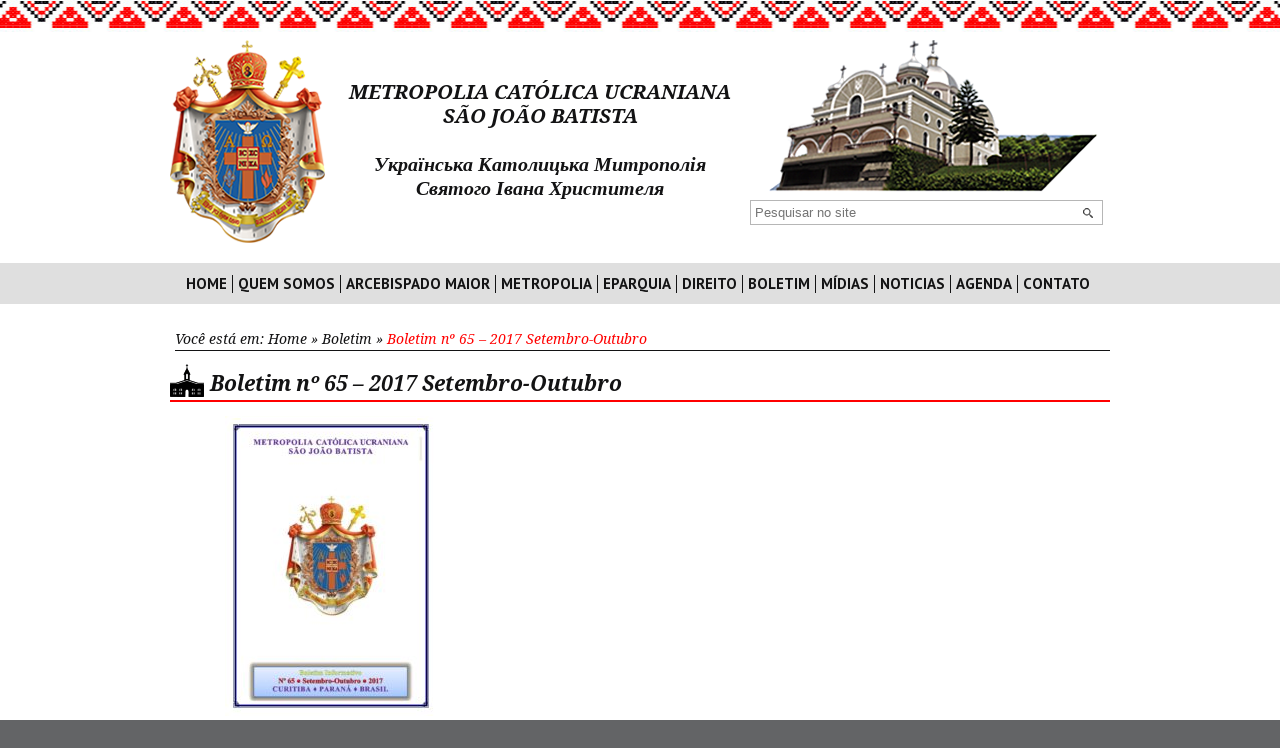

--- FILE ---
content_type: text/html; charset=UTF-8
request_url: https://metropolia.org.br/boletim/attachment/boletim-no-65-2017-setembro-outubro/
body_size: 8026
content:
<!DOCTYPE html>
<!--[if lt IE 7 ]><html class="ie ie6" lang="en"> <![endif]-->
<!--[if IE 7 ]><html class="ie ie7" lang="en"> <![endif]-->
<!--[if IE 8 ]><html class="ie ie8" lang="en"> <![endif]-->
<!--[if (gte IE 9)|!(IE)]><!--><html lang="en"> <!--<![endif]-->
<head>
  <meta charset="utf-8">
  <title>Boletim nº 65 - 2017 Setembro-Outubro - Metropolia</title>
  <meta name="author" content="Dom Volodemer Koubetch, OSBM">
  <meta name="viewport" content="width=device-width, initial-scale=1, maximum-scale=1">
  <!-- CSS
  ================================================== -->
  <link rel="stylesheet" href="https://metropolia.org.br/wp-content/themes/ske/css/base.css">
  <link rel="stylesheet" href="https://metropolia.org.br/wp-content/themes/ske/css/fancybox.base64.min.css">
  <link rel="stylesheet" href="https://metropolia.org.br/wp-content/themes/ske/css/layout.css">

  <!--[if lt IE 9]> <script src="http://html5shim.googlecode.com/svn/trunk/html5.js"></script> <![endif]-->

  <!--[if lte IE 7]>
    <script type="text/javascript">
      window.location = 'https://metropolia.org.br//outdate.html';
    </script>
  <![endif]-->

  <!-- Favicons
  ================================================== -->
  <link rel="shortcut icon" href="https://metropolia.org.br/wp-content/themes/ske/img/favicon.ico" type="image/x-icon" />
  <link rel="apple-touch-icon" href="https://metropolia.org.br/wp-content/themes/ske/img/apple-touch-icon.png" />
  <link rel="apple-touch-icon" sizes="57x57" href="https://metropolia.org.br/wp-content/themes/ske/img/apple-touch-icon-57x57.png" />
  <link rel="apple-touch-icon" sizes="72x72" href="https://metropolia.org.br/wp-content/themes/ske/img/apple-touch-icon-72x72.png" />
  <link rel="apple-touch-icon" sizes="76x76" href="https://metropolia.org.br/wp-content/themes/ske/img/apple-touch-icon-76x76.png" />
  <link rel="apple-touch-icon" sizes="114x114" href="https://metropolia.org.br/wp-content/themes/ske/img/apple-touch-icon-114x114.png" />
  <link rel="apple-touch-icon" sizes="120x120" href="https://metropolia.org.br/wp-content/themes/ske/img/apple-touch-icon-120x120.png" />
  <link rel="apple-touch-icon" sizes="144x144" href="https://metropolia.org.br/wp-content/themes/ske/img/apple-touch-icon-144x144.png" />
  <link rel="apple-touch-icon" sizes="152x152" href="https://metropolia.org.br/wp-content/themes/ske/img/apple-touch-icon-152x152.png" />

  <script>
    (function(i,s,o,g,r,a,m){i['GoogleAnalyticsObject']=r;i[r]=i[r]||function(){
    (i[r].q=i[r].q||[]).push(arguments)},i[r].l=1*new Date();a=s.createElement(o),
    m=s.getElementsByTagName(o)[0];a.async=1;a.src=g;m.parentNode.insertBefore(a,m)
    })(window,document,'script','//www.google-analytics.com/analytics.js','ga');
    ga('create', 'UA-53792054-1', 'auto');
    ga('send', 'pageview');
  </script>

  <meta name='robots' content='index, follow, max-image-preview:large, max-snippet:-1, max-video-preview:-1' />

	<!-- This site is optimized with the Yoast SEO plugin v20.7 - https://yoast.com/wordpress/plugins/seo/ -->
	<link rel="canonical" href="https://metropolia.org.br/boletim/attachment/boletim-no-65-2017-setembro-outubro/" />
	<meta property="og:locale" content="pt_BR" />
	<meta property="og:type" content="article" />
	<meta property="og:title" content="Boletim nº 65 - 2017 Setembro-Outubro - Metropolia" />
	<meta property="og:url" content="https://metropolia.org.br/boletim/attachment/boletim-no-65-2017-setembro-outubro/" />
	<meta property="og:site_name" content="Metropolia" />
	<script type="application/ld+json" class="yoast-schema-graph">{"@context":"https://schema.org","@graph":[{"@type":"WebPage","@id":"https://metropolia.org.br/boletim/attachment/boletim-no-65-2017-setembro-outubro/","url":"https://metropolia.org.br/boletim/attachment/boletim-no-65-2017-setembro-outubro/","name":"Boletim nº 65 - 2017 Setembro-Outubro - Metropolia","isPartOf":{"@id":"https://metropolia.org.br/#website"},"primaryImageOfPage":{"@id":"https://metropolia.org.br/boletim/attachment/boletim-no-65-2017-setembro-outubro/#primaryimage"},"image":{"@id":"https://metropolia.org.br/boletim/attachment/boletim-no-65-2017-setembro-outubro/#primaryimage"},"thumbnailUrl":"https://metropolia.org.br/wp-content/uploads/2015/02/Boletim-no-65-2017-Setembro-Outubro-pdf.jpg","datePublished":"2017-11-08T10:59:41+00:00","dateModified":"2017-11-08T10:59:41+00:00","breadcrumb":{"@id":"https://metropolia.org.br/boletim/attachment/boletim-no-65-2017-setembro-outubro/#breadcrumb"},"inLanguage":"pt-BR","potentialAction":[{"@type":"ReadAction","target":["https://metropolia.org.br/boletim/attachment/boletim-no-65-2017-setembro-outubro/"]}]},{"@type":"ImageObject","inLanguage":"pt-BR","@id":"https://metropolia.org.br/boletim/attachment/boletim-no-65-2017-setembro-outubro/#primaryimage","url":"https://metropolia.org.br/wp-content/uploads/2015/02/Boletim-no-65-2017-Setembro-Outubro-pdf.jpg","contentUrl":"https://metropolia.org.br/wp-content/uploads/2015/02/Boletim-no-65-2017-Setembro-Outubro-pdf.jpg"},{"@type":"BreadcrumbList","@id":"https://metropolia.org.br/boletim/attachment/boletim-no-65-2017-setembro-outubro/#breadcrumb","itemListElement":[{"@type":"ListItem","position":1,"name":"Home","item":"https://metropolia.org.br/"},{"@type":"ListItem","position":2,"name":"Boletim","item":"https://metropolia.org.br/boletim/"},{"@type":"ListItem","position":3,"name":"Boletim nº 65 &#8211; 2017 Setembro-Outubro"}]},{"@type":"WebSite","@id":"https://metropolia.org.br/#website","url":"https://metropolia.org.br/","name":"Metropolia","description":"Católica Ucraniana São João Batista","potentialAction":[{"@type":"SearchAction","target":{"@type":"EntryPoint","urlTemplate":"https://metropolia.org.br/?s={search_term_string}"},"query-input":"required name=search_term_string"}],"inLanguage":"pt-BR"}]}</script>
	<!-- / Yoast SEO plugin. -->


<script type="text/javascript">
window._wpemojiSettings = {"baseUrl":"https:\/\/s.w.org\/images\/core\/emoji\/14.0.0\/72x72\/","ext":".png","svgUrl":"https:\/\/s.w.org\/images\/core\/emoji\/14.0.0\/svg\/","svgExt":".svg","source":{"concatemoji":"https:\/\/metropolia.org.br\/wp-includes\/js\/wp-emoji-release.min.js?ver=6.2.8"}};
/*! This file is auto-generated */
!function(e,a,t){var n,r,o,i=a.createElement("canvas"),p=i.getContext&&i.getContext("2d");function s(e,t){p.clearRect(0,0,i.width,i.height),p.fillText(e,0,0);e=i.toDataURL();return p.clearRect(0,0,i.width,i.height),p.fillText(t,0,0),e===i.toDataURL()}function c(e){var t=a.createElement("script");t.src=e,t.defer=t.type="text/javascript",a.getElementsByTagName("head")[0].appendChild(t)}for(o=Array("flag","emoji"),t.supports={everything:!0,everythingExceptFlag:!0},r=0;r<o.length;r++)t.supports[o[r]]=function(e){if(p&&p.fillText)switch(p.textBaseline="top",p.font="600 32px Arial",e){case"flag":return s("\ud83c\udff3\ufe0f\u200d\u26a7\ufe0f","\ud83c\udff3\ufe0f\u200b\u26a7\ufe0f")?!1:!s("\ud83c\uddfa\ud83c\uddf3","\ud83c\uddfa\u200b\ud83c\uddf3")&&!s("\ud83c\udff4\udb40\udc67\udb40\udc62\udb40\udc65\udb40\udc6e\udb40\udc67\udb40\udc7f","\ud83c\udff4\u200b\udb40\udc67\u200b\udb40\udc62\u200b\udb40\udc65\u200b\udb40\udc6e\u200b\udb40\udc67\u200b\udb40\udc7f");case"emoji":return!s("\ud83e\udef1\ud83c\udffb\u200d\ud83e\udef2\ud83c\udfff","\ud83e\udef1\ud83c\udffb\u200b\ud83e\udef2\ud83c\udfff")}return!1}(o[r]),t.supports.everything=t.supports.everything&&t.supports[o[r]],"flag"!==o[r]&&(t.supports.everythingExceptFlag=t.supports.everythingExceptFlag&&t.supports[o[r]]);t.supports.everythingExceptFlag=t.supports.everythingExceptFlag&&!t.supports.flag,t.DOMReady=!1,t.readyCallback=function(){t.DOMReady=!0},t.supports.everything||(n=function(){t.readyCallback()},a.addEventListener?(a.addEventListener("DOMContentLoaded",n,!1),e.addEventListener("load",n,!1)):(e.attachEvent("onload",n),a.attachEvent("onreadystatechange",function(){"complete"===a.readyState&&t.readyCallback()})),(e=t.source||{}).concatemoji?c(e.concatemoji):e.wpemoji&&e.twemoji&&(c(e.twemoji),c(e.wpemoji)))}(window,document,window._wpemojiSettings);
</script>
<style type="text/css">
img.wp-smiley,
img.emoji {
	display: inline !important;
	border: none !important;
	box-shadow: none !important;
	height: 1em !important;
	width: 1em !important;
	margin: 0 0.07em !important;
	vertical-align: -0.1em !important;
	background: none !important;
	padding: 0 !important;
}
</style>
	<link rel='stylesheet' id='contact-form-7-css' href='https://metropolia.org.br/wp-content/plugins/contact-form-7/includes/css/styles.css?ver=5.7.6' type='text/css' media='all' />
<link rel='stylesheet' id='bb-taps-editor-style-shared-css' href='https://metropolia.org.br/wp-content/themes/ske/editor-style-shared.css?ver=6.2.8' type='text/css' media='all' />
<link rel="https://api.w.org/" href="https://metropolia.org.br/wp-json/" /><link rel="alternate" type="application/json" href="https://metropolia.org.br/wp-json/wp/v2/media/5141" /><link rel="EditURI" type="application/rsd+xml" title="RSD" href="https://metropolia.org.br/xmlrpc.php?rsd" />
<link rel="wlwmanifest" type="application/wlwmanifest+xml" href="https://metropolia.org.br/wp-includes/wlwmanifest.xml" />
<meta name="generator" content="WordPress 6.2.8" />
<link rel='shortlink' href='https://metropolia.org.br/?p=5141' />
<link rel="alternate" type="application/json+oembed" href="https://metropolia.org.br/wp-json/oembed/1.0/embed?url=https%3A%2F%2Fmetropolia.org.br%2Fboletim%2Fattachment%2Fboletim-no-65-2017-setembro-outubro%2F" />
<link rel="alternate" type="text/xml+oembed" href="https://metropolia.org.br/wp-json/oembed/1.0/embed?url=https%3A%2F%2Fmetropolia.org.br%2Fboletim%2Fattachment%2Fboletim-no-65-2017-setembro-outubro%2F&#038;format=xml" />

</head>

<body>
<!-- Header
================================================== -->
<div class="band header" id="header">

  <div class="container">

    <div class="three columns brasao omega"> <a href="https://metropolia.org.br/"><img src="https://metropolia.org.br/wp-content/themes/ske/img/brasao.png" alt=""></a> </div>
    <div class="seven columns title">
      METROPOLIA CATÓLICA UCRANIANA<br/>
      SÃO JOÃO BATISTA<br/>
      <br/>
      Українська Католицька Митрополія<br/>
      Святого Івана Христителя
    </div>
    <div class="seven columns catedral alpha">
      <img src="https://metropolia.org.br/wp-content/themes/ske/img/catedral.png" alt="" />
      <div class="search">
        <form action="https://metropolia.org.br/">
          <input type="text" name="s" id="s" placeholder="Pesquisar no site" />
          <input type="submit" value="Enviar" class="enviar">
        </form>
      </div>
    </div>
  </div> <!-- e#container -->

  <!-- Menu -->
  <div class="boxMenu">
    <div class="container">

      <div class="sixteen columns clearfix">
        <nav>
          <span class="mobile-nav">Menu</span>
          <ul id="menu-menu-header" class="nav-responsive"><li id="menu-item-4" class="menu-item menu-item-type-custom menu-item-object-custom menu-item-home menu-item-4"><a href="https://metropolia.org.br/">Home</a></li>
<li id="menu-item-46" class="menu-item menu-item-type-post_type menu-item-object-page menu-item-has-children menu-item-46"><a href="https://metropolia.org.br/quem-somos/">Quem Somos</a>
<ul class="sub-menu">
	<li id="menu-item-47" class="menu-item menu-item-type-post_type menu-item-object-page menu-item-47"><a href="https://metropolia.org.br/quem-somos/">Visão Geral</a></li>
	<li id="menu-item-52" class="menu-item menu-item-type-post_type menu-item-object-page menu-item-52"><a href="https://metropolia.org.br/quem-somos/identidade/">Identidade</a></li>
	<li id="menu-item-51" class="menu-item menu-item-type-post_type menu-item-object-page menu-item-51"><a href="https://metropolia.org.br/quem-somos/historia/">História</a></li>
	<li id="menu-item-49" class="menu-item menu-item-type-post_type menu-item-object-page menu-item-49"><a href="https://metropolia.org.br/quem-somos/arcebispo-metropolita/">Arcebispo Metropolita</a></li>
	<li id="menu-item-50" class="menu-item menu-item-type-post_type menu-item-object-page menu-item-50"><a href="https://metropolia.org.br/quem-somos/curia/">Cúria</a></li>
	<li id="menu-item-48" class="menu-item menu-item-type-post_type menu-item-object-page menu-item-48"><a href="https://metropolia.org.br/quem-somos/agenda/">Agenda</a></li>
</ul>
</li>
<li id="menu-item-105" class="menu-item menu-item-type-post_type menu-item-object-page menu-item-has-children menu-item-105"><a href="https://metropolia.org.br/arcebispado-maior/">Arcebispado Maior</a>
<ul class="sub-menu">
	<li id="menu-item-107" class="menu-item menu-item-type-post_type menu-item-object-page menu-item-107"><a href="https://metropolia.org.br/arcebispado-maior/">Visão Geral</a></li>
	<li id="menu-item-106" class="menu-item menu-item-type-post_type menu-item-object-page menu-item-106"><a href="https://metropolia.org.br/arcebispado-maior/sede-em-kiev/">Sede em Kiev</a></li>
	<li id="menu-item-150" class="menu-item menu-item-type-post_type menu-item-object-page menu-item-150"><a href="https://metropolia.org.br/arcebispado-maior/sinodos/">Sínodos</a></li>
	<li id="menu-item-151" class="menu-item menu-item-type-post_type menu-item-object-page menu-item-151"><a href="https://metropolia.org.br/arcebispado-maior/comissoes/">Comissões</a></li>
	<li id="menu-item-152" class="menu-item menu-item-type-post_type menu-item-object-page menu-item-152"><a href="https://metropolia.org.br/arcebispado-maior/assembleias/">Assembleias</a></li>
	<li id="menu-item-153" class="menu-item menu-item-type-post_type menu-item-object-page menu-item-153"><a href="https://metropolia.org.br/arcebispado-maior/metropolias-e-eparquias/">Metropolias e Eparquias</a></li>
</ul>
</li>
<li id="menu-item-156" class="menu-item menu-item-type-post_type menu-item-object-page menu-item-has-children menu-item-156"><a href="https://metropolia.org.br/metropolia/">Metropolia</a>
<ul class="sub-menu">
	<li id="menu-item-157" class="menu-item menu-item-type-post_type menu-item-object-page menu-item-157"><a href="https://metropolia.org.br/metropolia/">Visão Geral</a></li>
	<li id="menu-item-330" class="menu-item menu-item-type-post_type menu-item-object-page menu-item-330"><a href="https://metropolia.org.br/metropolia/antonio-olinto/">Antonio Olinto</a></li>
	<li id="menu-item-331" class="menu-item menu-item-type-post_type menu-item-object-page menu-item-331"><a href="https://metropolia.org.br/metropolia/canoinhas/">Canoinhas</a></li>
	<li id="menu-item-9486" class="menu-item menu-item-type-post_type menu-item-object-page menu-item-9486"><a href="https://metropolia.org.br/arcebispado-maior/metropolias-e-eparquias/colonia-marcelino/">Colônia Marcelino</a></li>
	<li id="menu-item-332" class="menu-item menu-item-type-post_type menu-item-object-page menu-item-332"><a href="https://metropolia.org.br/metropolia/curitiba-catedral/">Curitiba – Catedral</a></li>
	<li id="menu-item-333" class="menu-item menu-item-type-post_type menu-item-object-page menu-item-333"><a href="https://metropolia.org.br/metropolia/curitiba-martim-afonso/">Curitiba – Martim Afonso</a></li>
	<li id="menu-item-334" class="menu-item menu-item-type-post_type menu-item-object-page menu-item-334"><a href="https://metropolia.org.br/metropolia/curitiba-pinheirinho/">Curitiba – Pinheirinho</a></li>
	<li id="menu-item-335" class="menu-item menu-item-type-post_type menu-item-object-page menu-item-335"><a href="https://metropolia.org.br/metropolia/dorizon/">Dorizon</a></li>
	<li id="menu-item-336" class="menu-item menu-item-type-post_type menu-item-object-page menu-item-336"><a href="https://metropolia.org.br/metropolia/iracema/">Iracema</a></li>
	<li id="menu-item-337" class="menu-item menu-item-type-post_type menu-item-object-page menu-item-337"><a href="https://metropolia.org.br/metropolia/mafra/">Mafra</a></li>
	<li id="menu-item-437" class="menu-item menu-item-type-post_type menu-item-object-page menu-item-437"><a href="https://metropolia.org.br/metropolia/mallet/">Mallet</a></li>
	<li id="menu-item-438" class="menu-item menu-item-type-post_type menu-item-object-page menu-item-438"><a href="https://metropolia.org.br/metropolia/paulo-frontin/">Paulo Frontin</a></li>
	<li id="menu-item-439" class="menu-item menu-item-type-post_type menu-item-object-page menu-item-439"><a href="https://metropolia.org.br/metropolia/ponta-grossa/">Ponta Grossa</a></li>
	<li id="menu-item-2651" class="menu-item menu-item-type-post_type menu-item-object-page menu-item-2651"><a href="https://metropolia.org.br/reserva/">Reserva</a></li>
	<li id="menu-item-440" class="menu-item menu-item-type-post_type menu-item-object-page menu-item-440"><a href="https://metropolia.org.br/metropolia/rio-das-antas/">Rio das Antas</a></li>
	<li id="menu-item-441" class="menu-item menu-item-type-post_type menu-item-object-page menu-item-441"><a href="https://metropolia.org.br/metropolia/sao-paulo/">São Paulo</a></li>
	<li id="menu-item-442" class="menu-item menu-item-type-post_type menu-item-object-page menu-item-442"><a href="https://metropolia.org.br/metropolia/uniao-da-vitoria/">União da Vitória</a></li>
</ul>
</li>
<li id="menu-item-447" class="menu-item menu-item-type-post_type menu-item-object-page menu-item-has-children menu-item-447"><a href="https://metropolia.org.br/eparquia/">Eparquia</a>
<ul class="sub-menu">
	<li id="menu-item-448" class="menu-item menu-item-type-post_type menu-item-object-page menu-item-448"><a href="https://metropolia.org.br/eparquia/">Visão Geral</a></li>
	<li id="menu-item-698" class="menu-item menu-item-type-post_type menu-item-object-page menu-item-698"><a href="https://metropolia.org.br/eparquia/apucarana/">Apucarana</a></li>
	<li id="menu-item-699" class="menu-item menu-item-type-post_type menu-item-object-page menu-item-699"><a href="https://metropolia.org.br/eparquia/campo-mourao/">Campo Mourão</a></li>
	<li id="menu-item-700" class="menu-item menu-item-type-post_type menu-item-object-page menu-item-700"><a href="https://metropolia.org.br/eparquia/cantagalo/">Cantagalo</a></li>
	<li id="menu-item-701" class="menu-item menu-item-type-post_type menu-item-object-page menu-item-701"><a href="https://metropolia.org.br/eparquia/cascavel/">Cascavel</a></li>
	<li id="menu-item-702" class="menu-item menu-item-type-post_type menu-item-object-page menu-item-702"><a href="https://metropolia.org.br/eparquia/guarapuava/">Guarapuava</a></li>
	<li id="menu-item-703" class="menu-item menu-item-type-post_type menu-item-object-page menu-item-703"><a href="https://metropolia.org.br/eparquia/irati/">Irati</a></li>
	<li id="menu-item-704" class="menu-item menu-item-type-post_type menu-item-object-page menu-item-704"><a href="https://metropolia.org.br/eparquia/ivai/">Ivaí</a></li>
	<li id="menu-item-705" class="menu-item menu-item-type-post_type menu-item-object-page menu-item-705"><a href="https://metropolia.org.br/eparquia/pato-branco/">Pato Branco</a></li>
	<li id="menu-item-706" class="menu-item menu-item-type-post_type menu-item-object-page menu-item-706"><a href="https://metropolia.org.br/eparquia/pitanga/">Pitanga</a></li>
	<li id="menu-item-707" class="menu-item menu-item-type-post_type menu-item-object-page menu-item-707"><a href="https://metropolia.org.br/eparquia/prudentopolis-catedral/">Prudentópolis – Catedral</a></li>
	<li id="menu-item-708" class="menu-item menu-item-type-post_type menu-item-object-page menu-item-708"><a href="https://metropolia.org.br/eparquia/prudentopolis-sao-josafat/">Prudentópolis – São Josafat</a></li>
	<li id="menu-item-709" class="menu-item menu-item-type-post_type menu-item-object-page menu-item-709"><a href="https://metropolia.org.br/eparquia/roncador/">Roncador</a></li>
</ul>
</li>
<li id="menu-item-711" class="menu-item menu-item-type-post_type menu-item-object-page menu-item-711"><a href="https://metropolia.org.br/direito-canonico/">Direito</a></li>
<li id="menu-item-803" class="menu-item menu-item-type-post_type menu-item-object-page menu-item-803"><a href="https://metropolia.org.br/boletim/">Boletim</a></li>
<li id="menu-item-15" class="menu-item menu-item-type-custom menu-item-object-custom menu-item-has-children menu-item-15"><a href="#">Mídias</a>
<ul class="sub-menu">
	<li id="menu-item-2629" class="menu-item menu-item-type-post_type menu-item-object-page menu-item-2629"><a href="https://metropolia.org.br/documentos/">Documentos</a></li>
	<li id="menu-item-1352" class="menu-item menu-item-type-post_type menu-item-object-page menu-item-1352"><a href="https://metropolia.org.br/publicacoes/">Publicações</a></li>
	<li id="menu-item-1353" class="menu-item menu-item-type-post_type menu-item-object-page menu-item-1353"><a href="https://metropolia.org.br/downloads/">Downloads</a></li>
	<li id="menu-item-1354" class="menu-item menu-item-type-post_type menu-item-object-page menu-item-1354"><a href="https://metropolia.org.br/videos/">Videos</a></li>
</ul>
</li>
<li id="menu-item-750" class="menu-item menu-item-type-taxonomy menu-item-object-category menu-item-750"><a href="https://metropolia.org.br/noticias/">Noticias</a></li>
<li id="menu-item-9674" class="menu-item menu-item-type-post_type menu-item-object-page menu-item-9674"><a href="https://metropolia.org.br/quem-somos/agenda/">Agenda</a></li>
<li id="menu-item-725" class="menu-item menu-item-type-post_type menu-item-object-page menu-item-725"><a href="https://metropolia.org.br/contato/">Contato</a></li>
</ul>        </nav>
      </div>

    </div>
  </div>

</div> <!-- e#header -->



<!-- Wrap
================================================== -->
<div class="band wrap">
  <div class="container">
    <div class="sixteen columns clearfix"> <p id="breadcrumbs">Você está em: <span><span><a href="https://metropolia.org.br/">Home</a></span> » <span><a href="https://metropolia.org.br/boletim/">Boletim</a></span> » <span class="breadcrumb_last" aria-current="page">Boletim nº 65 &#8211; 2017 Setembro-Outubro</span></span></p> </div>


  <div class="sixteen columns"> <h1>Boletim nº 65 &#8211; 2017 Setembro-Outubro</h1> </div>
  <div class="sixteen columns"> <p class="attachment"><a href='https://metropolia.org.br/wp-content/uploads/2015/02/Boletim-no-65-2017-Setembro-Outubro.pdf'><img width="212" height="300" src="https://metropolia.org.br/wp-content/uploads/2015/02/Boletim-no-65-2017-Setembro-Outubro-pdf-212x300.jpg" class="attachment-medium size-medium" alt="" decoding="async" loading="lazy" /></a></p>
 </div>


  </div> <!-- e#container -->
</div> <!-- e#wrap -->


<!-- Footer
================================================== -->
<div class="band footer">
  <div class="container">

    <div class="row u-max-full-width">
      <div class="one-third column">
        <ul id="menu-footer-1" class="menu"><li id="menu-item-779" class="titulo menu-item menu-item-type-custom menu-item-object-custom menu-item-779"><a href="#">Clero</a></li>
<li id="menu-item-965" class="menu-item menu-item-type-post_type menu-item-object-page menu-item-965"><a href="https://metropolia.org.br/clero/">Informações Gerais</a></li>
<li id="menu-item-969" class="menu-item menu-item-type-post_type menu-item-object-page menu-item-969"><a href="https://metropolia.org.br/clero/padres-falecidos/">Padres Falecidos</a></li>
<li id="menu-item-968" class="menu-item menu-item-type-post_type menu-item-object-page menu-item-968"><a href="https://metropolia.org.br/clero/padres-na-ativa/">Padres na Ativa</a></li>
<li id="menu-item-967" class="menu-item menu-item-type-post_type menu-item-object-page menu-item-967"><a href="https://metropolia.org.br/clero/diaconos-permanentes/">Diáconos Permanentes</a></li>
<li id="menu-item-966" class="menu-item menu-item-type-post_type menu-item-object-page menu-item-966"><a href="https://metropolia.org.br/clero/seminarios/">Seminários</a></li>
<li id="menu-item-781" class="titulo menu-item menu-item-type-custom menu-item-object-custom menu-item-781"><a href="#">Vida Consagrada</a></li>
<li id="menu-item-1036" class="menu-item menu-item-type-post_type menu-item-object-page menu-item-1036"><a href="https://metropolia.org.br/vida-consagrada/">Informações Gerais</a></li>
<li id="menu-item-1042" class="menu-item menu-item-type-post_type menu-item-object-page menu-item-1042"><a href="https://metropolia.org.br/vida-consagrada/ordem-basiliana/">Ordem Basiliana de S.Josafat</a></li>
<li id="menu-item-1041" class="menu-item menu-item-type-post_type menu-item-object-page menu-item-1041"><a href="https://metropolia.org.br/vida-consagrada/irmas-servas-de-maria-imaculada/">Irmãs Servas de Maria Imaculada</a></li>
<li id="menu-item-1038" class="menu-item menu-item-type-post_type menu-item-object-page menu-item-1038"><a href="https://metropolia.org.br/vida-consagrada/irmas-catequistas-de-santa-ana/">Irmãs Catequistas de Santa Ana</a></li>
<li id="menu-item-1039" class="menu-item menu-item-type-post_type menu-item-object-page menu-item-1039"><a href="https://metropolia.org.br/vida-consagrada/irmas-da-ordem-de-s-basilio-magno/">Irmãs Basilianas</a></li>
<li id="menu-item-1040" class="menu-item menu-item-type-post_type menu-item-object-page menu-item-1040"><a href="https://metropolia.org.br/vida-consagrada/irmas-de-sao-jose/">Irmãs de São José</a></li>
<li id="menu-item-1037" class="menu-item menu-item-type-post_type menu-item-object-page menu-item-1037"><a href="https://metropolia.org.br/vida-consagrada/instituto-secular-das-catequistas-s-c-j/">Instituto Secular das Catequistas do S.C.J</a></li>
<li id="menu-item-1080" class="titulo menu-item menu-item-type-custom menu-item-object-custom menu-item-1080"><a href="#">Pastorais</a></li>
<li id="menu-item-1081" class="menu-item menu-item-type-post_type menu-item-object-page menu-item-1081"><a href="https://metropolia.org.br/pastorais/">Informações Gerais</a></li>
<li id="menu-item-1088" class="menu-item menu-item-type-post_type menu-item-object-page menu-item-1088"><a href="https://metropolia.org.br/pastorais/pastoral-de-conjunto/">Pastoral de Conjunto</a></li>
<li id="menu-item-1087" class="menu-item menu-item-type-post_type menu-item-object-page menu-item-1087"><a href="https://metropolia.org.br/pastorais/visita-canonica/">Visita Canônica</a></li>
<li id="menu-item-1086" class="menu-item menu-item-type-post_type menu-item-object-page menu-item-1086"><a href="https://metropolia.org.br/pastorais/pastoral-catequetica/">Pastoral Catequética</a></li>
<li id="menu-item-1085" class="menu-item menu-item-type-post_type menu-item-object-page menu-item-1085"><a href="https://metropolia.org.br/pastorais/juventude/">Pastoral da Juventude</a></li>
<li id="menu-item-1084" class="menu-item menu-item-type-post_type menu-item-object-page menu-item-1084"><a href="https://metropolia.org.br/pastorais/pastoral-familiar/">Pastoral Familiar</a></li>
<li id="menu-item-1083" class="menu-item menu-item-type-post_type menu-item-object-page menu-item-1083"><a href="https://metropolia.org.br/pastorais/pastoral-liturgica/">Pastoral Litúrgica</a></li>
<li id="menu-item-1082" class="menu-item menu-item-type-post_type menu-item-object-page menu-item-1082"><a href="https://metropolia.org.br/pastorais/pastoral-vocacional/">Pastoral Vocacional</a></li>
<li id="menu-item-1119" class="titulo menu-item menu-item-type-custom menu-item-object-custom menu-item-1119"><a href="#">Movimentos</a></li>
<li id="menu-item-1120" class="menu-item menu-item-type-post_type menu-item-object-page menu-item-1120"><a href="https://metropolia.org.br/movimentos/">Informações Gerais</a></li>
<li id="menu-item-1129" class="menu-item menu-item-type-post_type menu-item-object-page menu-item-1129"><a href="https://metropolia.org.br/movimentos/apostolado-da-oracao/">Movimento do Apostolado da Oração</a></li>
<li id="menu-item-1128" class="menu-item menu-item-type-post_type menu-item-object-page menu-item-1128"><a href="https://metropolia.org.br/movimentos/congregacao-mariana/">Movimento da Congregação Mariana</a></li>
<li id="menu-item-1127" class="menu-item menu-item-type-post_type menu-item-object-page menu-item-1127"><a href="https://metropolia.org.br/movimentos/1097-2/">Movimento Eucarístico Jovem</a></li>
<li id="menu-item-1126" class="menu-item menu-item-type-post_type menu-item-object-page menu-item-1126"><a href="https://metropolia.org.br/movimentos/movimento-dos-icones/">Movimento dos Ícones</a></li>
<li id="menu-item-1125" class="menu-item menu-item-type-post_type menu-item-object-page menu-item-1125"><a href="https://metropolia.org.br/movimentos/movimento-de-cursilhos-de-cristandade/">Movimento de Cursilhos de Cristandade</a></li>
<li id="menu-item-1124" class="menu-item menu-item-type-post_type menu-item-object-page menu-item-1124"><a href="https://metropolia.org.br/movimentos/movimento-da-renovacao-carismatica-catolica/">Movimento da RCC</a></li>
<li id="menu-item-1123" class="menu-item menu-item-type-post_type menu-item-object-page menu-item-1123"><a href="https://metropolia.org.br/movimentos/movimento-dos-focolares/">Movimento dos Focolares</a></li>
<li id="menu-item-1122" class="menu-item menu-item-type-post_type menu-item-object-page menu-item-1122"><a href="https://metropolia.org.br/movimentos/movimento-das-missoes-populares/">Movimento das Missões Populares</a></li>
</ul>        <!-- <div>
          Clique aqui e envie sua notícia para o site<br>
          <a href="" style="margin-top: 10px; display: block; text-align: center;" title="Envie sua Notícia para a Metropolia">
            <img src="" alt="Envie sua Notícia para a Metropolia" title="Envie sua Notícia para a Metropolia" />
          </a>
        </div> -->
      </div>
      <div class="one-third column"> <ul id="menu-footer-2" class="menu"><li id="menu-item-783" class="titulo menu-item menu-item-type-custom menu-item-object-custom menu-item-783"><a href="#">Liturgia</a></li>
<li id="menu-item-1160" class="menu-item menu-item-type-post_type menu-item-object-page menu-item-1160"><a href="https://metropolia.org.br/liturgia/">Introdução</a></li>
<li id="menu-item-1161" class="menu-item menu-item-type-post_type menu-item-object-page menu-item-1161"><a href="https://metropolia.org.br/liturgia/igreja-e-rito/">Igreja e Rito</a></li>
<li id="menu-item-1162" class="menu-item menu-item-type-post_type menu-item-object-page menu-item-1162"><a href="https://metropolia.org.br/liturgia/calendario-liturgico/">Calendário Litúrgico</a></li>
<li id="menu-item-1163" class="menu-item menu-item-type-post_type menu-item-object-page menu-item-1163"><a href="https://metropolia.org.br/liturgia/divina-liturgia/">Divina Liturgia</a></li>
<li id="menu-item-1164" class="menu-item menu-item-type-post_type menu-item-object-page menu-item-1164"><a href="https://metropolia.org.br/liturgia/sacramentos/">Sacramentos</a></li>
<li id="menu-item-1165" class="menu-item menu-item-type-post_type menu-item-object-page menu-item-1165"><a href="https://metropolia.org.br/liturgia/oficio-divino/">Ofício Divino</a></li>
<li id="menu-item-1166" class="menu-item menu-item-type-post_type menu-item-object-page menu-item-1166"><a href="https://metropolia.org.br/liturgia/akathistos-e-novenas/">Akathistos e Novenas</a></li>
<li id="menu-item-1167" class="menu-item menu-item-type-post_type menu-item-object-page menu-item-1167"><a href="https://metropolia.org.br/liturgia/iconografia/">Iconografia</a></li>
<li id="menu-item-1168" class="menu-item menu-item-type-post_type menu-item-object-page menu-item-1168"><a href="https://metropolia.org.br/liturgia/arquitetura-das-igrejas/">Arquitetura das igrejas</a></li>
<li id="menu-item-1169" class="menu-item menu-item-type-post_type menu-item-object-page menu-item-1169"><a href="https://metropolia.org.br/liturgia/objetos-liturgicos/">Objetos Litúrgicos</a></li>
<li id="menu-item-1170" class="menu-item menu-item-type-post_type menu-item-object-page menu-item-1170"><a href="https://metropolia.org.br/liturgia/livros-liturgicos/">Livros Litúrgicos</a></li>
<li id="menu-item-1171" class="menu-item menu-item-type-post_type menu-item-object-page menu-item-1171"><a href="https://metropolia.org.br/liturgia/rubricas/">Rubricas</a></li>
<li id="menu-item-1172" class="menu-item menu-item-type-post_type menu-item-object-page menu-item-1172"><a href="https://metropolia.org.br/liturgia/publicacoes/">Publicações</a></li>
<li id="menu-item-1231" class="titulo menu-item menu-item-type-custom menu-item-object-custom menu-item-1231"><a href="#">Teologia</a></li>
<li id="menu-item-1232" class="menu-item menu-item-type-post_type menu-item-object-page menu-item-1232"><a href="https://metropolia.org.br/teologia/">Introdução</a></li>
<li id="menu-item-1233" class="menu-item menu-item-type-post_type menu-item-object-page menu-item-1233"><a href="https://metropolia.org.br/teologia/igrejas-catolicas-orientais-em-geral/">Igrejas Católicas Orientais em geral</a></li>
<li id="menu-item-1234" class="menu-item menu-item-type-post_type menu-item-object-page menu-item-1234"><a href="https://metropolia.org.br/teologia/igrejas-catolicas-orientais-no-brasil/">Igrejas Católicas Orientais no Brasil</a></li>
<li id="menu-item-1235" class="menu-item menu-item-type-post_type menu-item-object-page menu-item-1235"><a href="https://metropolia.org.br/teologia/teologia-na-historia/">Teologia na história</a></li>
<li id="menu-item-1236" class="menu-item menu-item-type-post_type menu-item-object-page menu-item-1236"><a href="https://metropolia.org.br/teologia/fundamentos/">Fundamentos</a></li>
<li id="menu-item-1237" class="menu-item menu-item-type-post_type menu-item-object-page menu-item-1237"><a href="https://metropolia.org.br/teologia/deus/">Deus</a></li>
<li id="menu-item-1238" class="menu-item menu-item-type-post_type menu-item-object-page menu-item-1238"><a href="https://metropolia.org.br/teologia/trindade/">Trindade</a></li>
<li id="menu-item-1239" class="menu-item menu-item-type-post_type menu-item-object-page menu-item-1239"><a href="https://metropolia.org.br/teologia/cristo/">Cristo</a></li>
<li id="menu-item-1240" class="menu-item menu-item-type-post_type menu-item-object-page menu-item-1240"><a href="https://metropolia.org.br/teologia/espirito-santo/">Espírito Santo</a></li>
<li id="menu-item-1241" class="menu-item menu-item-type-post_type menu-item-object-page menu-item-1241"><a href="https://metropolia.org.br/teologia/maria/">Maria</a></li>
<li id="menu-item-1242" class="menu-item menu-item-type-post_type menu-item-object-page menu-item-1242"><a href="https://metropolia.org.br/teologia/homem/">Homem</a></li>
<li id="menu-item-1243" class="menu-item menu-item-type-post_type menu-item-object-page menu-item-1243"><a href="https://metropolia.org.br/teologia/criacao/">Criação</a></li>
<li id="menu-item-1244" class="menu-item menu-item-type-post_type menu-item-object-page menu-item-1244"><a href="https://metropolia.org.br/teologia/salvacao/">Salvação</a></li>
<li id="menu-item-1245" class="menu-item menu-item-type-post_type menu-item-object-page menu-item-1245"><a href="https://metropolia.org.br/teologia/igreja/">Igreja</a></li>
<li id="menu-item-1246" class="menu-item menu-item-type-post_type menu-item-object-page menu-item-1246"><a href="https://metropolia.org.br/teologia/ecumenismo/">Ecumenismo</a></li>
<li id="menu-item-1247" class="menu-item menu-item-type-post_type menu-item-object-page menu-item-1247"><a href="https://metropolia.org.br/teologia/novissimos/">Novíssimos</a></li>
<li id="menu-item-1248" class="menu-item menu-item-type-post_type menu-item-object-page menu-item-1248"><a href="https://metropolia.org.br/teologia/espiritualidade/">Espiritualidade</a></li>
<li id="menu-item-1249" class="menu-item menu-item-type-post_type menu-item-object-page menu-item-1249"><a href="https://metropolia.org.br/teologia/moral/">Moral</a></li>
<li id="menu-item-1250" class="menu-item menu-item-type-post_type menu-item-object-page menu-item-1250"><a href="https://metropolia.org.br/teologia/publicacoes/">Publicações</a></li>
</ul> </div>
      <div class="one-third column">
        <ul id="menu-footer-3" class="menu"><li id="menu-item-785" class="titulo menu-item menu-item-type-custom menu-item-object-custom menu-item-785"><a href="#">Cultura Ucraniana</a></li>
<li id="menu-item-1328" class="menu-item menu-item-type-post_type menu-item-object-page menu-item-1328"><a href="https://metropolia.org.br/cultura-ucraniana/">Introdução</a></li>
<li id="menu-item-1329" class="menu-item menu-item-type-post_type menu-item-object-page menu-item-1329"><a href="https://metropolia.org.br/cultura-ucraniana/autoridades/">Autoridades</a></li>
<li id="menu-item-1330" class="menu-item menu-item-type-post_type menu-item-object-page menu-item-1330"><a href="https://metropolia.org.br/cultura-ucraniana/organizacoes/">Organizações</a></li>
<li id="menu-item-1331" class="menu-item menu-item-type-post_type menu-item-object-page menu-item-1331"><a href="https://metropolia.org.br/cultura-ucraniana/educacao/">Educação</a></li>
<li id="menu-item-1332" class="menu-item menu-item-type-post_type menu-item-object-page menu-item-1332"><a href="https://metropolia.org.br/cultura-ucraniana/artesanato/">Artesanato</a></li>
<li id="menu-item-1333" class="menu-item menu-item-type-post_type menu-item-object-page menu-item-1333"><a href="https://metropolia.org.br/cultura-ucraniana/corais-e-grupos-musicais/">Corais e Grupos Musicais</a></li>
<li id="menu-item-1334" class="menu-item menu-item-type-post_type menu-item-object-page menu-item-1334"><a href="https://metropolia.org.br/cultura-ucraniana/culinaria/">Culinária</a></li>
<li id="menu-item-1335" class="menu-item menu-item-type-post_type menu-item-object-page menu-item-has-children menu-item-1335"><a href="https://metropolia.org.br/cultura-ucraniana/etnia/">Etnia</a>
<ul class="sub-menu">
	<li id="menu-item-1336" class="menu-item menu-item-type-post_type menu-item-object-page menu-item-1336"><a href="https://metropolia.org.br/cultura-ucraniana/tradicoes-populares/">Tradições populares</a></li>
	<li id="menu-item-1337" class="menu-item menu-item-type-post_type menu-item-object-page menu-item-1337"><a href="https://metropolia.org.br/cultura-ucraniana/etnia/igrejas-ucranianas/">Igrejas ucranianas</a></li>
	<li id="menu-item-1338" class="menu-item menu-item-type-post_type menu-item-object-page menu-item-1338"><a href="https://metropolia.org.br/cultura-ucraniana/etnia/influencia-cultural/">Influência Cultural</a></li>
</ul>
</li>
<li id="menu-item-1339" class="menu-item menu-item-type-post_type menu-item-object-page menu-item-1339"><a href="https://metropolia.org.br/cultura-ucraniana/grupos-folcloricos/">Grupos Folclóricos</a></li>
<li id="menu-item-1340" class="menu-item menu-item-type-post_type menu-item-object-page menu-item-1340"><a href="https://metropolia.org.br/cultura-ucraniana/idioma/">Idioma</a></li>
<li id="menu-item-1341" class="menu-item menu-item-type-post_type menu-item-object-page menu-item-1341"><a href="https://metropolia.org.br/cultura-ucraniana/literatura/">Literatura</a></li>
<li id="menu-item-1342" class="menu-item menu-item-type-post_type menu-item-object-page menu-item-1342"><a href="https://metropolia.org.br/cultura-ucraniana/museus-e-arquivos/">Museus e Arquivos</a></li>
<li id="menu-item-1343" class="menu-item menu-item-type-post_type menu-item-object-page menu-item-1343"><a href="https://metropolia.org.br/cultura-ucraniana/pessanka/">Pêssanka</a></li>
<li id="menu-item-1344" class="menu-item menu-item-type-post_type menu-item-object-page menu-item-1344"><a href="https://metropolia.org.br/cultura-ucraniana/tradicoes-populares/">Tradições populares</a></li>
<li id="menu-item-1345" class="menu-item menu-item-type-post_type menu-item-object-page menu-item-1345"><a href="https://metropolia.org.br/cultura-ucraniana/publicacoes/">Publicações</a></li>
<li id="menu-item-9661" class="titulo menu-item menu-item-type-custom menu-item-object-custom menu-item-9661"><a href="#">História</a></li>
<li id="menu-item-9662" class="menu-item menu-item-type-post_type menu-item-object-page menu-item-9662"><a href="https://metropolia.org.br/historia/">História</a></li>
<li id="menu-item-9663" class="menu-item menu-item-type-post_type menu-item-object-page menu-item-9663"><a href="https://metropolia.org.br/historia/santos-padres/">Santos Padres</a></li>
<li id="menu-item-9664" class="menu-item menu-item-type-post_type menu-item-object-page menu-item-9664"><a href="https://metropolia.org.br/historia/historia-da-igreja/">História da Igreja</a></li>
<li id="menu-item-9666" class="menu-item menu-item-type-post_type menu-item-object-page menu-item-9666"><a href="https://metropolia.org.br/historia/historia-da-ucrania/">História da Ucrânia</a></li>
<li id="menu-item-9665" class="menu-item menu-item-type-post_type menu-item-object-page menu-item-9665"><a href="https://metropolia.org.br/historia/historia-da-igreja-na-ucrania/">História da Igreja na Ucrânia</a></li>
<li id="menu-item-9667" class="menu-item menu-item-type-post_type menu-item-object-page menu-item-9667"><a href="https://metropolia.org.br/historia/santos-ucranianos/">Santos Ucranianos</a></li>
<li id="menu-item-9668" class="menu-item menu-item-type-post_type menu-item-object-page menu-item-9668"><a href="https://metropolia.org.br/historia/igreja-catolica-ucraniana-no-brasil/">Igreja Católica Ucraniana no Brasil</a></li>
<li id="menu-item-9669" class="menu-item menu-item-type-post_type menu-item-object-page menu-item-9669"><a href="https://metropolia.org.br/historia/personagens-ilustres/">Personagens ilustres</a></li>
<li id="menu-item-9670" class="titulo menu-item menu-item-type-custom menu-item-object-custom menu-item-9670"><a href="#">Documentos</a></li>
<li id="menu-item-9671" class="menu-item menu-item-type-post_type menu-item-object-page menu-item-9671"><a href="https://metropolia.org.br/documentos/">Documentos</a></li>
<li id="menu-item-9672" class="titulo menu-item menu-item-type-custom menu-item-object-custom menu-item-9672"><a href="#">Direito Canônico</a></li>
<li id="menu-item-9673" class="menu-item menu-item-type-post_type menu-item-object-page menu-item-9673"><a href="https://metropolia.org.br/direito-canonico/">Direito Canônico</a></li>
</ul>      </div>
    </div>

    <div class="row u-max-full-width">
      <div style="text-align: center; margin-top: 40px;">
        <a href="https://www.facebook.com/metropolia.ucraniana" target="_blank" title="Link Facebook Metropolia">
          <img src="https://metropolia.org.br/wp-content/themes/ske/img/footer-facebook.png" alt="Link Facebook Metropolia" title="Link Facebook Metropolia" />
        </a>
        <a href="https://www.youtube.com/channel/UCZd6oYB6CU1BZEZDAX7rBcQ" target="_blank" title="Link YouTube Metropolia">
          <img src="https://metropolia.org.br/wp-content/themes/ske/img/footer-youtube.png" alt="Link YouTube Metropolia" title="Link YouTube Metropolia" />
        </a>
        <a href="#" target="_blank" title="Link Instagram Metropolia">
          <img src="https://metropolia.org.br/wp-content/themes/ske/img/footer-instagram.png" alt="Link Instagram Metropolia" title="Link Instagram Metropolia" />
        </a>
      </div>
    </div>

    <div class="row">
      <div class="sixteen columns endereco">
        Rua: Maranhão, 1200 - Agua Verde - 80.610-000 - Curitiba - PR

        <div class="mmd">
          <a href="https://muitomaisdigital.com.br/" title="Desenvolvimento de site em Curitiba">
            <img src="https://metropolia.org.br/wp-content/themes/ske/img/mmd.png" alt="Desenvolvimento de site em Curitiba" title="Desenvolvimento de site em Curitiba">
          </a>
        </div>
      </div>
    </div>

  </div> <!-- e#container -->
</div> <!-- e#footer -->


<!-- JS
================================================== -->
<script src="https://metropolia.org.br/wp-content/themes/ske/js/lib/jquery.min.js"></script>
<script src="https://metropolia.org.br/wp-content/themes/ske/js/lib/jquery.fancybox.min.js"></script>
<script src="https://metropolia.org.br/wp-content/themes/ske/js/lib/jquery.meio.mask.min.js"></script>
<script src="https://metropolia.org.br/wp-content/themes/ske/js/lib/responsiveslides.min.js"></script>
<script src="https://metropolia.org.br/wp-content/themes/ske/js/lib/menu.js"></script>
<script src="https://metropolia.org.br/wp-content/themes/ske/js/main.js"></script>

<script type='text/javascript' src='https://metropolia.org.br/wp-content/plugins/contact-form-7/includes/swv/js/index.js?ver=5.7.6' id='swv-js'></script>
<script type='text/javascript' id='contact-form-7-js-extra'>
/* <![CDATA[ */
var wpcf7 = {"api":{"root":"https:\/\/metropolia.org.br\/wp-json\/","namespace":"contact-form-7\/v1"}};
/* ]]> */
</script>
<script type='text/javascript' src='https://metropolia.org.br/wp-content/plugins/contact-form-7/includes/js/index.js?ver=5.7.6' id='contact-form-7-js'></script>
<script defer src="https://static.cloudflareinsights.com/beacon.min.js/vcd15cbe7772f49c399c6a5babf22c1241717689176015" integrity="sha512-ZpsOmlRQV6y907TI0dKBHq9Md29nnaEIPlkf84rnaERnq6zvWvPUqr2ft8M1aS28oN72PdrCzSjY4U6VaAw1EQ==" data-cf-beacon='{"version":"2024.11.0","token":"299c51bd31be4af4bc150d4d511bfab9","r":1,"server_timing":{"name":{"cfCacheStatus":true,"cfEdge":true,"cfExtPri":true,"cfL4":true,"cfOrigin":true,"cfSpeedBrain":true},"location_startswith":null}}' crossorigin="anonymous"></script>
</body>
</html>